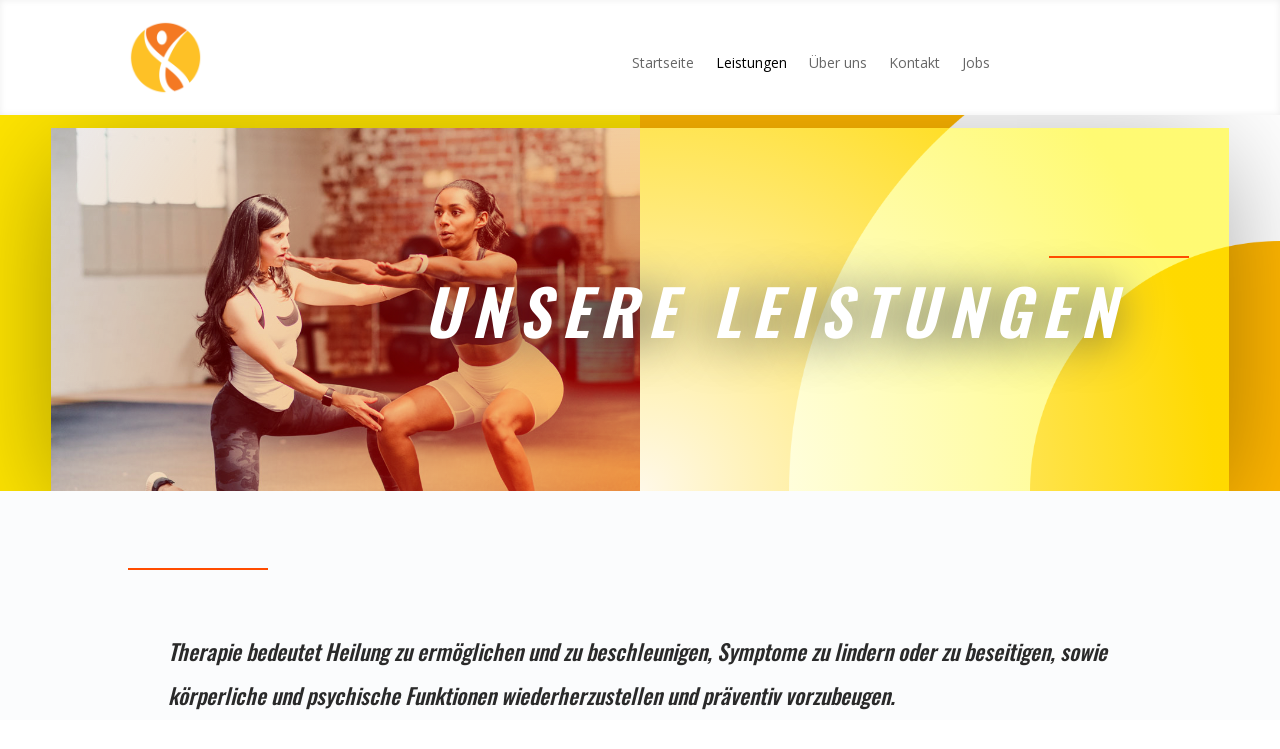

--- FILE ---
content_type: text/css
request_url: http://rehazentrum.primema.de/wp-content/et-cache/176/et-core-unified-tb-12-tb-24-deferred-176.min.css?ver=1764926018
body_size: 1208
content:
.et_pb_section_0_tb_footer{height:148px;min-height:229px}.et_pb_section_0_tb_footer.et_pb_section{padding-top:9px;padding-bottom:9px}.et_pb_row_0_tb_footer{min-height:173px}.et_pb_image_0_tb_footer{width:38%;text-align:left;margin-left:0}.et_pb_text_0_tb_footer{height:auto;max-height:none}.et_pb_text_2_tb_footer{min-height:26.6px}.et_pb_text_3_tb_footer,.et_pb_text_4_tb_footer{min-height:26.6px;padding-top:0px!important;margin-top:-20px!important}.et_pb_row_0_tb_footer.et_pb_row{padding-top:0px!important;padding-bottom:0px!important;margin-left:auto!important;margin-right:auto!important;padding-top:0px;padding-bottom:0px}@media only screen and (max-width:980px){.et_pb_image_0_tb_footer{max-width:23%}.et_pb_image_0_tb_footer .et_pb_image_wrap img{width:auto}.et_pb_text_0_tb_footer{height:auto;max-height:none;padding-top:0px!important;padding-bottom:0px!important;transform:translateX(-188px) translateY(-1px)}.et_pb_text_1_tb_footer{transform:translateX(4px) translateY(0px)}}@media only screen and (max-width:767px){.et_pb_image_0_tb_footer{max-width:21%;text-align:center;margin-left:auto;margin-right:auto}.et_pb_image_0_tb_footer .et_pb_image_wrap img{width:auto}.et_pb_text_0_tb_footer{height:auto;max-height:none;padding-top:0px!important;padding-bottom:0px!important;transform:translateX(0px) translateY(0px)}.et_pb_text_1_tb_footer{transform:translateX(4px) translateY(0px)}}div.et_pb_section.et_pb_section_2,div.et_pb_section.et_pb_section_4,div.et_pb_section.et_pb_section_6{background-image:linear-gradient(90deg,#ffd800 48%,#fbfcfd 48%)!important}.et_pb_section_2.et_pb_section,.et_pb_section_3.et_pb_section,.et_pb_section_4.et_pb_section,.et_pb_section_5.et_pb_section,.et_pb_section_6.et_pb_section,.et_pb_section_7.et_pb_section{padding-top:10vw;padding-bottom:10vw}.et_pb_row_3.et_pb_row,.et_pb_row_4.et_pb_row,.et_pb_row_5.et_pb_row,.et_pb_row_6.et_pb_row,.et_pb_row_7.et_pb_row,.et_pb_row_8.et_pb_row{padding-top:0px!important;padding-bottom:0px!important;padding-top:0;padding-bottom:0}.et_pb_row_3,.et_pb_row_4,.et_pb_row_5,.et_pb_row_6,.et_pb_row_7,.et_pb_row_8{box-shadow:0px 20px 120px -10px rgba(0,0,0,0.1);transition:box-shadow 300ms ease 0ms}.et_pb_row_3:hover,.et_pb_row_4:hover,.et_pb_row_5:hover,.et_pb_row_6:hover,.et_pb_row_7:hover,.et_pb_row_8:hover{box-shadow:0px 40px 120px -10px rgba(0,0,0,0.1)}.et_pb_text_2{line-height:2em;line-height:2em;padding-top:177px!important}.et_pb_text_2 h2,.et_pb_text_5 h2,.et_pb_text_6 h2,.et_pb_text_9 h2,.et_pb_text_10 h2,.et_pb_text_13 h2{font-family:'Oswald',Helvetica,Arial,Lucida,sans-serif;font-weight:700;font-style:italic;text-transform:uppercase;font-size:40px;color:#ffffff!important;letter-spacing:0.18em;line-height:1.4em;text-shadow:0em 0em 0.4em rgba(255,255,255,0.6)}.et_pb_text_3,.et_pb_text_4,.et_pb_text_7,.et_pb_text_11{line-height:2em;line-height:2em;padding-right:40px!important;padding-left:40px!important;margin-bottom:40px!important}div.et_pb_section.et_pb_section_3,div.et_pb_section.et_pb_section_5,div.et_pb_section.et_pb_section_7{background-image:linear-gradient(90deg,#fbfcfd 46%,#ffd800 46%)!important}.et_pb_text_5{line-height:2em;line-height:2em;min-height:271px;padding-top:170px!important}.et_pb_text_6{line-height:2em;line-height:2em;padding-top:201px!important}.et_pb_text_8{line-height:2em;line-height:2em;padding-right:40px!important;padding-left:40px!important;margin-bottom:40px!important;transform:translateX(0px) translateY(57px)}.et_pb_text_9{line-height:2em;line-height:2em;min-height:271px;padding-top:98px!important}.et_pb_text_10{line-height:2em;line-height:2em;padding-top:124px!important}.et_pb_text_12{line-height:2em;line-height:2em;padding-top:0px!important;padding-right:40px!important;padding-left:40px!important;margin-bottom:40px!important}.et_pb_text_13{line-height:2em;line-height:2em;min-height:271px;padding-top:146px!important}.et_pb_column_4{background-repeat:repeat;background-blend-mode:overlay;background-color:initial;background-image:url(https://rehazentrum.primema.de/wp-content/uploads/2023/01/Physiotherapie-Startseite.jpg),radial-gradient(circle at bottom right,rgba(255,76,0,0.7) 0%,#262d3f 100%);padding-top:80px;padding-right:40px;padding-bottom:80px;padding-left:40px}.et_pb_column_5,.et_pb_column_6,.et_pb_column_9,.et_pb_column_10,.et_pb_column_13,.et_pb_column_14{background-color:#ffffff;padding-top:80px;padding-bottom:10px}.et_pb_column_7{background-repeat:repeat;background-blend-mode:overlay;background-color:initial;background-image:url(https://rehazentrum.primema.de/wp-content/uploads/2023/01/Muskulaere-Rehabilitation-Startseite.jpg),radial-gradient(circle at bottom right,rgba(255,76,0,0.7) 0%,#262d3f 100%);padding-top:80px;padding-right:40px;padding-bottom:80px;padding-left:40px}.et_pb_column_8{background-repeat:repeat;background-blend-mode:overlay;background-color:initial;background-image:url(https://rehazentrum.primema.de/wp-content/uploads/2023/01/Praevention.jpg),radial-gradient(circle at bottom right,rgba(255,76,0,0.7) 0%,#262d3f 100%);padding-top:80px;padding-right:40px;padding-bottom:80px;padding-left:40px}.et_pb_column_11{background-repeat:repeat;background-blend-mode:overlay;background-color:initial;background-image:url(https://rehazentrum.primema.de/wp-content/uploads/2023/01/Bildschirmfoto-2023-01-28-um-21.35.36.png),radial-gradient(circle at bottom right,rgba(255,76,0,0.7) 0%,#262d3f 100%);padding-top:80px;padding-right:40px;padding-bottom:80px;padding-left:40px}.et_pb_column_12{background-repeat:repeat;background-blend-mode:overlay;background-color:initial;background-image:url(https://rehazentrum.primema.de/wp-content/uploads/2023/01/Spezialbehandlungen.jpg),radial-gradient(circle at bottom right,rgba(255,76,0,0.7) 0%,#262d3f 100%);padding-top:80px;padding-right:40px;padding-bottom:80px;padding-left:40px}.et_pb_column_15{background-repeat:repeat;background-blend-mode:overlay;background-color:initial;background-image:url(https://rehazentrum.primema.de/wp-content/uploads/2023/01/Yoga.jpg),radial-gradient(circle at bottom right,rgba(255,76,0,0.7) 0%,#262d3f 100%);padding-top:80px;padding-right:40px;padding-bottom:80px;padding-left:40px}@media only screen and (max-width:980px){.et_pb_section_2.et_pb_section,.et_pb_section_3.et_pb_section,.et_pb_section_4.et_pb_section,.et_pb_section_5.et_pb_section,.et_pb_section_6.et_pb_section,.et_pb_section_7.et_pb_section{padding-bottom:0vw}}@media only screen and (max-width:767px){.et_pb_section_2.et_pb_section,.et_pb_section_3.et_pb_section,.et_pb_section_4.et_pb_section,.et_pb_section_5.et_pb_section,.et_pb_section_6.et_pb_section,.et_pb_section_7.et_pb_section{padding-top:0vw}.et_pb_text_2 h2,.et_pb_text_5 h2,.et_pb_text_6 h2,.et_pb_text_9 h2,.et_pb_text_10 h2,.et_pb_text_13 h2{font-size:30px}}